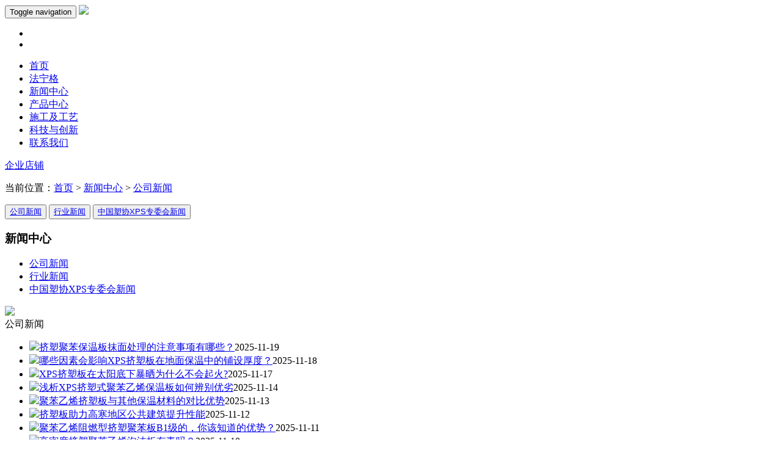

--- FILE ---
content_type: text/html
request_url: https://www.feininger.cn/News_71.html?c_id=72&page=5
body_size: 9126
content:

<!DOCTYPE html>
<html lang="en">
<head>
<meta charset="gb2312">
<meta name="viewport" content="width=device-width, initial-scale=1.0">
<meta http-equiv="X-UA-Compatible" content="IE=Edge.chrome=1"> <!--如果安装了Google Chrome Frame,则使用GCF来渲染页面，如果没有安装则使用IE最高版本渲染-->
<meta name="renderer" content="webkit"> <!--使用“webkit”渲染器浏览网页 谷歌浏览器框架 -->

<title>公司新闻_新闻中心_XPS挤塑板/保温板_石墨烯聚苯乙烯GPI板_XPS|EPP|PET|EPS|ETPU发泡生产线设备厂家-选南京法宁格</title>
<meta name="keywords" content="XPS挤塑板,挤塑板厂家,挤塑板设备,石墨烯GPI夹芯板,高抗压挤塑板,地暖挤塑板,冷库挤塑板,冷链工程一体化,ETPU发泡设备,PET发泡片材生产线,pet泡沫芯材生产线,epp造粒设备">
<meta name="description" content="南京法宁格是一家集XPS挤塑板及挤塑板设备研发、生产和销售于一体的厂家,主要生产XPS挤塑板、XPS装饰线条、石墨烯聚苯乙烯绝热夹芯板GPl等保温产品,产品应用于冷库、冷藏车、屋面、外墙、地暖、铺垫宝等领域。设备类产品有:XPS挤塑设备,ETPU发泡设备,PET发泡片材生产线,pet泡沫芯材生产线,epp造粒设备,超临界CO2发泡实验机等挤出设备,提供专业高品质环保挤塑保温板和塑料挤出机设备。">

<link rel="stylesheet" href="css/cs_box.css" type="text/css"/>
<script type="text/javascript" src="js/cs_box.js"></script>
<!-- core CSS -->
<link type="text/css" rel="stylesheet" href="css/ad.css" />
<link href="/favicon.ico" rel="shortcut icon" type="image/x-icon" />
<link href="css/bootstrap.min.css" rel="stylesheet">
<link href="css/bootstrap-submenu.min.css" rel="stylesheet">
<link href="css/font-awesome.min.css" rel="stylesheet">
<link href="css/prettyPhoto.css" rel="stylesheet">
<link href="css/main.css" rel="stylesheet">
<link href="css/responsive.css" rel="stylesheet">
<link href="css/owl.carousel.css" rel="stylesheet">
<link href="css/owl.theme.css" rel="stylesheet">



<meta content="width=device-width,initial-scale=1,maximum-scale=1,user-scalable=no" name="viewport" />
</head>

<body class="首页page" oncontextmenu="self.event.returnValue=false">
<!--header-->
<header id="header">

  <nav class="navbar navbar-inverse" role="banner">
    <div class="container" style=" position:relative;">
      <div class="navbar-header">
        <button type="button" class="navbar-toggle" data-toggle="collapse" data-target=".navbar-collapse">
	        	<span class="sr-only">Toggle navigation</span> 
	        	<span class="icon-bar"></span> 
	        	<span class="icon-bar"></span> 
	        	<span class="icon-bar"></span> 
        </button>
        <a class="navbar-brand" href="/"><img src="images/logo.png"></a></div>
        <ul class="icon-dropdown1 langulage" >
	            <li class="tw">
	                <a href="/" rel="nofollow" target="_blank"><img src="images/langulage1.jpg" alt="" /></a>
	        		</li>
	        		<li class="tw">
	                <a href="http://www.feiningercn.com" rel="nofollow" target="_blank"><img src="images/langulage2.jpg" alt="" /></a>
	        		</li>
	        		<!--<li class="tw">
	                <a href="http://www.xpspanel.com" rel="nofollow" target="_blank"><img src="images/langulage3.jpg" alt="" /></a>
	        	</li>-->
			</ul>
        <!--<div class="iconsContent">-->
    		<!--<i class="fa fa-globe langulageBtn"></i>-->
    		
        		<!--<i class="fa fa-search searchBtn"></i>
        		<div class="searchContent">
        			<form name="search" method="post" action="Search.html"><input class="searchInput" type="text" name="kk"></form>
        			<i class="fa fa-level-down" onClick="javascript:document.forms['search'].submit();"></i>
        		</div>
        </div>-->
	    <div class="collapse navbar-collapse navbar-left">
	        <ul class="nav navbar-nav navbar-left" >
		          <li><a href="/" class="smoothScroll">首页</a></li>
		          <li class="dropdown">
					  <a href="about.html" rel="nofollow">法宁格</a>
					  
			      </li>
		          <li class="dropdown">
	          		<a href="News_71.html">新闻中心</a>
					
		          </li>
		          <li class="dropdown">
	          		<a href="Product.html">产品中心</a>
					
		          </li>
		          <li class="dropdown">
	          		<a href="Build.html">施工及工艺</a>
					
		          </li>
                  
		          <li class="dropdown">
	          		<a  href="Technology.html">科技与创新</a>
					
		          </li>
                  <li class="dropdown">
                  <a href="http://www.feininger.cn/About_75.html">联系我们</a>
                  </li>        
		        </ul>
                <div class="xsxs"><a rel="nofollow" target="_blank"  href="https://feininger.tmall.com/index.htm?spm=a1z10.3-b.w5002-3267503346.2.LMtoJE">企业店铺</a></div>
	      </div>
    </div>
  </nav>
</header>

<div id="inner-page">
	
  
<div class="top-center" style="background: url(/images/n-banner1.jpg) no-repeat center center;"></div>
  
   <div class="t_box">	
  	<div class="list-search">
		<div class="container">
            <div class="container bread">
			<p>当前位置：<a href="index.html">首页</a>
            
              >  <a href="News_71.html">新闻中心</a>
            
              >  <a href="News_72.html">公司新闻</a>
            
            </p>
		</div>
	</div>
	</div>	</div>
  <div class="container">
	<div class="row">
		<!--手机端左边菜单按钮-->

		<div class="dropdown sec-menu-btn btn-group">
        	  
              <button type="button" class="btn btn-default"><a href="News_72.html">公司新闻</a></button>
              
              <button type="button" class="btn btn-default"><a href="News_73.html">行业新闻</a></button>
              
              <button type="button" class="btn btn-default"><a href="News_157.html">中国塑协XPS专委会新闻</a></button>
              
		</div>
        
        
        
	
		<!--左边菜单-->
		<div class="col-sm-2 col-xs-12 mar-r-50 side-menu">
			<div class="left-menu border-left-menu">
				<h3>新闻中心</h3>
				<ul class="expmenu">
				 	
                    <li>
				 		<a href="News_72.html">
			                <div class="m-header">
			                    <span class="label">公司新闻</span>
			                    <span class="arrow up"></span>
			                </div>
		                </a>
		            </li>
		            
                    <li>
				 		<a href="News_73.html">
			                <div class="m-header">
			                    <span class="label">行业新闻</span>
			                    <span class="arrow up"></span>
			                </div>
		                </a>
		            </li>
		            
                    <li>
				 		<a href="News_157.html">
			                <div class="m-header">
			                    <span class="label">中国塑协XPS专委会新闻</span>
			                    <span class="arrow up"></span>
			                </div>
		                </a>
		            </li>
		            
                    
		            <div class="clear"></div>
					</ul>
				<div class="aboutimg"><img src="images/aboutImg1.png"></div>
				<div class="clear"></div>
			</div>
		</div>
		<!--正文内容-->	
		<div class="col-sm-9">
				<div class="about-us">
				
				<div class="content">
					<div class="position-r"><div class="position-r-txt" >公司新闻</div><div class="title-line"></div></div>
					<div class="clear"></div>
					<div class="news-list">
						<ul>
							<li><img src="images/icon-grey.jpg"><a href="NewsView_1120.html" title="挤塑聚苯保温板抹面处理的注意事项有哪些？">挤塑聚苯保温板抹面处理的注意事项有哪些？</a><span class="pull-right">2025-11-19</span></li><li><img src="images/icon-grey.jpg"><a href="NewsView_1135.html" title="哪些因素会影响XPS挤塑板在地面保温中的铺设厚度？">哪些因素会影响XPS挤塑板在地面保温中的铺设厚度？</a><span class="pull-right">2025-11-18</span></li><li><img src="images/icon-grey.jpg"><a href="NewsView_1040.html" title="XPS挤塑板在太阳底下暴晒为什么不会起火?">XPS挤塑板在太阳底下暴晒为什么不会起火?</a><span class="pull-right">2025-11-17</span></li><li><img src="images/icon-grey.jpg"><a href="NewsView_903.html" title="浅析XPS挤塑式聚苯乙烯保温板如何辨别优劣">浅析XPS挤塑式聚苯乙烯保温板如何辨别优劣</a><span class="pull-right">2025-11-14</span></li><li><img src="images/icon-grey.jpg"><a href="NewsView_1130.html" title="聚苯乙烯挤塑板与其他保温材料的对比优势">聚苯乙烯挤塑板与其他保温材料的对比优势</a><span class="pull-right">2025-11-13</span></li><li><img src="images/icon-grey.jpg"><a href="NewsView_1128.html" title="挤塑板助力高寒地区公共建筑提升性能">挤塑板助力高寒地区公共建筑提升性能</a><span class="pull-right">2025-11-12</span></li><li><img src="images/icon-grey.jpg"><a href="NewsView_962.html" title="聚苯乙烯阻燃型挤塑聚苯板B1级的，你该知道的优势？">聚苯乙烯阻燃型挤塑聚苯板B1级的，你该知道的优势？</a><span class="pull-right">2025-11-11</span></li><li><img src="images/icon-grey.jpg"><a href="NewsView_963.html" title="高密度挤塑聚苯乙烯泡沫板有毒吗？">高密度挤塑聚苯乙烯泡沫板有毒吗？</a><span class="pull-right">2025-11-10</span></li><li><img src="images/icon-grey.jpg"><a href="NewsView_1131.html" title="挤塑板的吸水率在不同环境下有什么变化规律？">挤塑板的吸水率在不同环境下有什么变化规律？</a><span class="pull-right">2025-11-8</span></li><li><img src="images/icon-grey.jpg"><a href="NewsView_1122.html" title="挤塑板防火等级：安全防线的重要标识">挤塑板防火等级：安全防线的重要标识</a><span class="pull-right">2025-11-7</span></li><li><img src="images/icon-grey.jpg"><a href="NewsView_1194.html" title="冷库用B1级与B2级挤塑板:多维度差异解析与选购指南">冷库用B1级与B2级挤塑板:多维度差异解析与选购指南</a><span class="pull-right">2025-11-6</span></li><li><img src="images/icon-grey.jpg"><a href="NewsView_965.html" title="墙面保温整修挤塑板选法宁格聚苯乙烯泡沫挤塑板">墙面保温整修挤塑板选法宁格聚苯乙烯泡沫挤塑板</a><span class="pull-right">2025-11-5</span></li></ul>
					</div><div id=pageGro class=cb><div class=pageUp><a href=?c_id=72&page=4>Prev</a></div><div class=pageList><ul><span style='float:left'>...</span><li><A href=?c_id=72&page=2>2</a></li><li><A href=?c_id=72&page=3>3</a></li><li><A href=?c_id=72&page=4>4</a></li><li class=on><A href=?c_id=72&page=5>5</a></li><li><A href=?c_id=72&page=6>6</a></li><li><A href=?c_id=72&page=7>7</a></li><li><A href=?c_id=72&page=8>8</a></li><span style=float:left; display:block;>&nbsp;...</span></ul></div><div class=pageDown><A href=?c_id=72&page=6>Next</a></div></div>
				</div>
			</div>
            
            
            

			</div>
	
	</div>
  </div>

<!--页面底部-->
<footer id="footer">
<div class="container">
	<div class="row">
		<div class="col-md-2 col-sm-2 col-xs-6 col-sm-12 footline1">
			<h2>联系我们</h2>
            <ul class="foot_t">
              <li><img src="images/tel.png" alt=""> <span>13776668008</span>费经理</li>
              <li><img src="images/tel.png" alt=""> <span>15850611586</span>吴经理</li>
			  <li><img src="images/tel.png" alt=""> <span>02568153688</span>座机号</li>

            </ul>
		</div>
		<div class="col-md-2 col-sm-2 col-xs-6 col-sm-12 footline2">
			<h2>主营业务</h2>
            <ul class="foot_t2">
			
            <li><a href="ProCat_79.html">XPS挤塑板/保温材料</a></li>
            
            <li><a href="ProCat_80.html">地暖专用挤塑板厂家</a></li>
            
            <li><a href="ProCat_81.html">XPS装饰线条材料</a></li>
            
            <li><a href="ProCat_237.html">石墨烯绝热夹芯板(GPI)</a></li>
            
            <li><a href="ProCat_82.html">XPS挤塑板生产线设备</a></li>
            
            <li><a href="ProCat_188.html">PET泡沫芯材生产线</a></li>
            
            <li><a href="ProCat_83.html">ETPU/EPP/EPS发泡珠粒生产线</a></li>
            
            <li><a href="ProCat_84.html">物理发泡实验机</a></li>
            
            <li><a href="ProCat_200.html">装饰线条生产线</a></li>
            
            <li><a href="ProCat_222.html">地采暖铝箔覆膜保温一体板</a></li>
            
            <li><a href="ProCat_234.html">超临界CO2发泡设备</a></li>
            
            <li><a href="ProCat_239.html">冷链工程一体化</a></li>
                        </ul>
		</div>
		<div class="col-md-2 col-sm-2 col-xs-6 col-sm-12 footline3">
			<h2 style="text-align:center !important;">法宁格服务全球客户</h2>
            <div class="foot_img"><img src="images/map.png" alt="法宁格挤塑板厂家" ></div>
		</div>
		
	</div>
    <!--<div class="com"><a href="">广东法宁格节能科技有限公司</a>  <a href="">甘肃法宁格新材料有限公司</a>  <a href="">辽宁法宁格节能科技有限公司</a> </div>-->
</div><div style="display:none; "><script type="text/javascript">var cnzz_protocol = (("https:" == document.location.protocol) ? "https://" : "http://");document.write(unescape("%3Cspan id='cnzz_stat_icon_1263234419'%3E%3C/span%3E%3Cscript src='" + cnzz_protocol + "s19.cnzz.com/stat.php%3Fid%3D1263234419' type='text/javascript'%3E%3C/script%3E"));</script></div>
<div class="row copyright">
	<div class="col-sm-12 text-center"><p>版权所有：南京法宁格节能科技股份有限公司   备案号：<a href="https://beian.miit.gov.cn" target="_blank" style="margin:0 15px;">苏ICP备16065714号-1</a>  <a href="Map.html" class="sp">网站地图</a><span style="display:none; display:inline-block;"><script type="text/javascript" src="//js.users.51.la/20594685.js"></script>
	<script type="text/javascript">
	    var cnzz_protocol = (("https:" == document.location.protocol) ? " https://" : " http://");
	    document.write(unescape("%3Cspan id='cnzz_stat_icon_1261970353'%3E%3C/span%3E%3Cscript src='" + cnzz_protocol + "s13.cnzz.com/stat.php%3Fid%3D1261970353%26show%3Dpic1 ' type='text/javascript'%3E%3C/script%3E"));</script></span>
    </p>
    </div>

</footer>
<script type="text/javascript" src="js/jquery.js"></script>
<script type="text/javascript" src="js/bootstrap.min.js"></script>
<script type="text/javascript" src="js/bootstrap-submenu.js" defer></script>
<script type="text/javascript" src="js/jquery.prettyPhoto.js"></script>
<script type="text/javascript" src="js/jquery.isotope.min.js"></script>
<script type="text/javascript" src="js/owl.carousel.js"></script> 
<!--<script type="text/javascript" src="js/jquery-1.8.3.min.js"></script>-->
<script type="text/javascript" src="js/main.js"></script>
<script type="text/javascript" src="js/download.js"></script>
<!--<script type="text/javascript" src="js/pageGroup.js"></script>-->
<script type="text/javascript">
	$(function(){
		if($(document).scrollTop() > 0){
			$('.shortcut .gotop').slideDown();
		}
		$(window).scroll(function() {
			var s = $(document).scrollTop();
			if (s > 0) {
				$('.shortcut .gotop').slideDown();
			} else {
				$('.shortcut .gotop').slideUp();
			}
		});	
		initShortcut();
		initSms();
	});
</script>
<style>    
@media only screen and (min-width:300px) and (max-width:1000px) {    
    .mob-foot {    
display:block;    
        overflow: hidden;    
        position: fixed;    
        bottom: 0;    
        background-color: #202020;    
        padding: 1rem 0;    
        z-index: 9999;    
        margin: 0 auto;    
        width: 100%;    
    }    
}    
@media only screen and (min-width: 1100px){    
    .mob-foot {    
display:none;    
    }    
}    
@media only screen and (min-width: 1100px){    
#copyContent{    
display:none;    
}    
}    
.mob-foot a {    
float: left;    
width: 33.33%;    
line-height: 3rem;    
font-size: 1.2rem;    
color: #f5f5f5;    
text-align: center;    
position: relative;    
}    
    .mob-foot a img {    
        display: inline-block;    
        vertical-align: middle;    
        margin-right: .2rem;    
        width: 18px;    
    }    
    element.style {    
    }    
    .mob-foot a:nth-child(2) {    
        background: -webkit-linear-gradient(left,#ff6255,#ec0823);    
        background: -o-linear-gradient(left,#ff6255,#ec0823);    
        background: -moz-linear-gradient(left,#ff6255,#ec0823);    
        background: linear-gradient(left,#ff6255,#ec0823);    
        color: #fff;    
        border-radius: 2rem 0 0 2rem;    
    }    
    .mob-foot a:nth-child(3) {    
        background: -webkit-linear-gradient(left,#ffcb01,#ff9502 30%,#ff9502);    
        background: -o-linear-gradient(right,#ffcb01,#ff9502 30%,#ff9502);    
        background: -moz-linear-gradient(right,#ffcb01,#ff9502 30%,#ff9502);    
        background: linear-gradient(to right,#ffcb01,#ff9502 30%,#ff9502);    
        color: #fff;    
        border-radius: 0 2rem 2rem 0;    
    }    
    </style>
  <!--添加微笑信!-->    
<script src="https://cdn.bootcss.com/clipboard.js/2.0.4/clipboard.js"></script>    
<script>    
var clipboard = new ClipboardJS('#copyBtn');    
clipboard.on('success', function (e) {    
alert('微信公众号已复制成功，关注法宁格了解更多');    
var locatUrl = "weixin://";    
window.location.href = locatUrl;    
e.clearSelection();    
});    
clipboard.on('error', function (e) {    
console.error('复制失败', e.action,e.trigger);    
});    
</script>    
<span id="copyContent">nj_feininger</span>    
<div class="mob-foot visible-xs">    
        <a ><svg t="1637039703707" class="icon" viewBox="0 0 1024 1024" version="1.1" xmlns="http://www.w3.org/2000/svg" p-id="4947" width="16" height="16"><path d="M532.48 0C238.592 0 0 204.8 0 457.216c0 150.016 54.784 272.896 163.84 361.984v150.016c0 40.96 13.824 54.784 34.304 54.784 12.8-0.512 24.576-5.12 34.304-13.824l163.84-95.744c45.056 8.192 90.624 12.288 136.704 13.824 293.376 0 491.52-218.624 491.52-471.04S778.752 0 532.48 0z m0 849.92c-27.136 0-95.744-6.656-122.88-6.656l-27.136-6.656-20.48 13.824-122.88 78.336v-148.48l-27.136-20.48c-88.576-75.264-126.464-179.2-126.464-302.08 0-218.624 194.56-378.88 454.144-378.88 175.104-3.584 395.776 153.6 413.184 378.88-7.168 231.936-181.248 392.192-420.352 392.192zM272.896 402.944c-33.792 0-61.44 27.648-61.44 61.44s27.648 61.44 61.44 61.44 61.44-27.648 61.44-61.44c0-16.384-6.656-31.744-17.92-43.52s-27.136-17.92-43.52-17.92z m239.104 0c-33.792 0-61.44 27.648-61.44 61.44s27.648 61.44 61.44 61.44 61.44-27.648 61.44-61.44c0-16.384-6.656-31.744-17.92-43.52s-27.136-17.92-43.52-17.92z m239.104 0c-33.792 0-61.44 27.648-61.44 61.44s27.648 61.44 61.44 61.44 61.44-27.648 61.44-61.44c0-16.384-6.656-31.744-17.92-43.52-11.776-11.776-27.136-17.92-43.52-17.92z" p-id="4948" fill="#ffffff"></path></svg><span id="copyBtn" data-clipboard-action="copy" data-clipboard-target="#copyContent">微信公众号</span></a>    
        <a href="tel:137-7666-8008" rel="nofollow"><svg t="1637039661505" class="icon" viewBox="0 0 1024 1024" version="1.1" xmlns="http://www.w3.org/2000/svg" p-id="3967" width="16" height="16"><path d="M705.74 604.873333a53.4 53.4 0 0 0-75.426667 0l-37.713333 37.713334c-21.333333 21.333333-90.413333 0.1-150.846667-60.34S360.046667 452.76 381.413333 431.4l0.046667-0.046667 37.666667-37.666666a53.4 53.4 0 0 0 0-75.426667l-165.94-165.933333a53.393333 53.393333 0 0 0-75.42 0l-37.713334 37.713333c-27.866667 27.866667-44.84 64.52-50.46 108.946667-5.213333 41.206667-0.406667 87.42 14.28 137.333333C133.333333 536.586667 199.773333 642 290.9 733.1S487.42 890.666667 587.653333 920.126667c36.926667 10.86 71.813333 16.32 104.146667 16.32a264.333333 264.333333 0 0 0 33.213333-2.04c44.426667-5.62 81.08-22.593333 108.946667-50.46l37.713333-37.713334a53.393333 53.393333 0 0 0 0-75.42z m135.76 211.193334l-37.706667 37.713333c-42.58 42.573333-115.06 51.6-204.1 25.413333-93.506667-27.5-192.453333-90.1-278.62-176.266666s-148.766667-185.113333-176.266666-278.62c-26.186667-89.033333-17.16-161.52 25.413333-204.1l37.713333-37.706667a10.666667 10.666667 0 0 1 15.086667 0l165.933333 165.933333a10.666667 10.666667 0 0 1 0 15.086667l-37.713333 37.706667C329.113333 423.333333 324.666667 458.82 338.766667 501.073333c12.426667 37.273333 38.286667 76.813333 72.813333 111.333334s74.073333 60.386667 111.333333 72.813333c16.213333 5.406667 31.42 8.08 45.26 8.08 22.233333 0 40.946667-6.913333 54.586667-20.553333l37.706667-37.713334a10.666667 10.666667 0 0 1 15.086666 0l165.933334 165.933334a10.666667 10.666667 0 0 1 0.013333 15.1zM576 234.666667a21.333333 21.333333 0 0 1 21.333333-21.333334 213.333333 213.333333 0 0 1 213.333334 213.333334 21.333333 21.333333 0 0 1-42.666667 0c0-94.106667-76.56-170.666667-170.666667-170.666667a21.333333 21.333333 0 0 1-21.333333-21.333333z m0 128a21.333333 21.333333 0 0 1 21.333333-21.333334 85.426667 85.426667 0 0 1 85.333334 85.333334 21.333333 21.333333 0 0 1-42.666667 0 42.713333 42.713333 0 0 0-42.666667-42.666667 21.333333 21.333333 0 0 1-21.333333-21.333333z m362.666667 64a21.333333 21.333333 0 0 1-42.666667 0c0-164.666667-134-298.666667-298.666667-298.666667a21.333333 21.333333 0 0 1 0-42.666667 341.073333 341.073333 0 0 1 341.333334 341.333334z" fill="#ffffff" p-id="3968"></path></svg>一键拨打</a> 
  <a href="tel:137-7666-8008" rel="nofollow"><svg t="1637039748245" class="icon" viewBox="0 0 1024 1024" version="1.1" xmlns="http://www.w3.org/2000/svg" p-id="5994" width="16" height="16"><path d="M927.616 465.6C923.328 236.704 745.888 51.808 528 51.808h-32c-217.888 0-395.328 184.896-399.616 413.76C58.112 487.744 32 528.672 32 576v64c0 70.592 57.408 128 128 128s128-57.408 128-128v-64a128.064 128.064 0 0 0-126.784-127.872C173.728 262.688 318.912 115.808 496 115.808h32c177.12 0 322.272 146.88 334.784 332.32A128.064 128.064 0 0 0 736 576v64c0 57.792 38.72 106.176 91.392 122.016a337.504 337.504 0 0 1-191.936 124.48A79.712 79.712 0 0 0 560 832a80 80 0 1 0 0 160 79.68 79.68 0 0 0 67.872-38.112 402.432 402.432 0 0 0 278.24-193.6C955.968 742.816 992 695.776 992 640v-64c0-47.328-26.112-88.256-64.384-110.4zM224 576v64c0 35.296-28.704 64-64 64s-64-28.704-64-64v-64c0-35.296 28.704-64 64-64s64 28.704 64 64z m704 64c0 34.304-27.2 62.176-61.12 63.712l-2.496-1.184c-0.224 0.512-0.576 0.928-0.8 1.408A64 64 0 0 1 800 640v-64c0-35.296 28.704-64 64-64s64 28.704 64 64v64z" p-id="5995" fill="#ffffff"></path></svg>联系我们</a>    
</div>
<script>
var _hmt = _hmt || [];
(function() {
  var hm = document.createElement("script");
  hm.src = "https://hm.baidu.com/hm.js?ae838a09128fd5dc0206051677c61200";
  var s = document.getElementsByTagName("script")[0]; 
  s.parentNode.insertBefore(hm, s);
})();
</script>
</body>
</html>
<script language=javascript>
<!--
function chk()
{
if(trim(sentMessage.realname.value)==''){
alert('请输入您的姓名');
sentMessage.realname.focus();
return false;
}
if(trim(sentMessage.mail.value)==''){
alert('请输入您的邮箱');
sentMessage.mail.focus();
return false;
}
if(trim(sentMessage.tel.value)==''){
alert('请输入您的电话');
sentMessage.tel.focus();
return false;
}
if(trim(sentMessage.content.value)==''){
alert('请输入您的留言内容');
sentMessage.content.focus();
return false;
}
}
function trim(string)
{
return string.replace(/(^\s*)|(\s*$)/g, '');
}
//-->
</script>